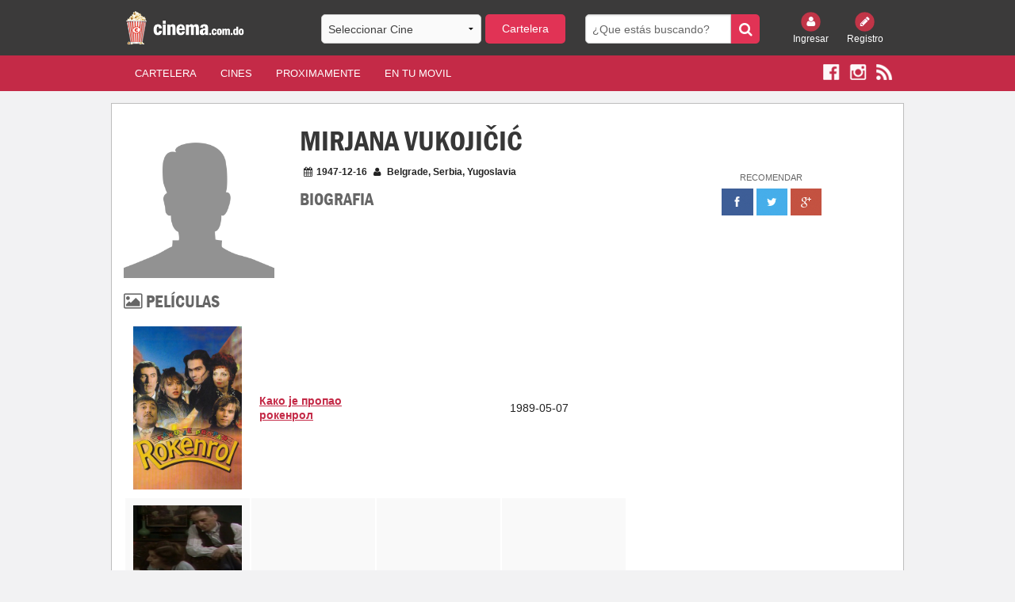

--- FILE ---
content_type: text/html; charset=UTF-8
request_url: https://cinema.com.do/people.php?id=1497590
body_size: 16899
content:


<!DOCTYPE html PUBLIC "-//W3C//DTD XHTML 1.0 Transitional//EN" "https://www.w3.org/TR/xhtml1/DTD/xhtml1-transitional.dtd">
<html xmlns="https://www.w3.org/1999/xhtml" xmlns:fb="https://www.facebook.com/2008/fbml">
    <head>

 <meta charset="utf-8" />
        <meta name="viewport" content="width=device-width, initial-scale=1.0" />
        <title>
                                                             
             
                                    Cartelera de Cine
        </title>

		
        <meta name="description" content="Cartelera de cine de la Republica Dominicana. Toda la cartelera de cine con los ultimos trailers y estrenos de peliculas para todos los dominicanos. Ademas todas las salas de cines organizadas por pelicula y por cine. Cada pelicula cuenta con su trailer, sinopsis, elenco, ratings de Rotten Tomatoes, de IMDB y de TMDB y demás informacion."/>

        <meta name="keywords" content="Cartelera, cine, carteleras, cines, cines dominicanos, peliculas, estrenos, trailers, ratings, sinopsis, synopsis, cinema.com.do, cines.com.do, cinema, cinemas, cine dominicano, cartelera dominicana, palacio del cine, caribbean cinemas, Acropolis, Agora Mall, Blue Mall, Bella Vista Mall, Terra Mall Santiago, Palma Real, Bavaro, San Francisco de Macoris, Hollywood Diamond, Fine Arts, Novo Centro, Broadway 8, Malecon Center, Megaplex 10, Megacentro, La Marina Casa de Campo, Romana, San Juan Shopping Center, Galeria 360, CC Premium at Silver Sun, Silver Sun, Sambil, Santo Domingo, Punta Cana, Issfapol"/>
        <meta name="apple-itunes-app" content="app-id=690052493"/>
        <meta name="distribution" content="Global"/>
        <meta name="robots" content="index, follow">
            <meta name="Abstract" content="Cartelera de Cine - Republica Dominicana"/>
            <meta name="Generator" content="Cinema.com.do"/>
            <meta name="rating" content="General"/>
            <meta name="author" content="Cinema.com.do" />

            <link type="text/css" rel="stylesheet" href="html/css/foundation.min.css" />
            <link type="text/css" rel="stylesheet" href="html/css/font-awesome.min.css" />
            <link type="text/css" rel="stylesheet" href="html/css/slick.css" />
            <link type="text/css" rel="stylesheet" href="html/css/slick-theme.css" />
            <link type="text/css" rel="stylesheet" href="html/css/site.css" />	
            <link type="text/css" rel="stylesheet" href="html/css/magnific-popup.css" />
            <link href="html/css/custom.css" rel="stylesheet" type="text/css"/>
	





            <script type="text/javascript" src="html/js/vendor/modernizr.js"></script>
            <!-- Start Alexa Certify Javascript -->
            <script type="text/javascript">
                _atrk_opts = {atrk_acct: "ePYzm1akKd60WR", domain: "cinema.com.do", dynamic: true};
                (function () {
                    var as = document.createElement('script');
                    as.type = 'text/javascript';
                    as.async = true;
                    as.src = "https://d31qbv1cthcecs.cloudfront.net/atrk.js";
                    var s = document.getElementsByTagName('script')[0];
                    s.parentNode.insertBefore(as, s);
                })();
            </script>
            <noscript><img src="https://d5nxst8fruw4z.cloudfront.net/atrk.gif?account=ePYzm1akKd60WR" style="display:none" height="1" width="1" alt="" /></noscript>
            <!-- End Alexa Certify Javascript -->
            <style>
                #cineHeaderBtn{
                    background: #e13355;
                    -webkit-border-radius: 5px;
                    border-radius: 5px;
                    margin-bottom: 0px;
                }
                #cineHeaderMobileBtn{
                    background: #e13355;
                    -webkit-border-radius: 5px;
                    border-radius: 5px;
                    margin-bottom: 0px;
                }
                .tt-menu{
                    background: #fff;
                    width: 100%;
                }
                .twitter-typeahead {
                    width: 100%;
                }
                .tt-suggestion {
                    cursor: pointer;                    
                    padding: 5px;
                    border-bottom: 1px solid #c42a47;
                    font-family: inherit;
                    font-size: 0.875rem;
                }
                #cineHeader{
                    font-family: inherit;
                    font-size: 0.875rem;
                }
                #cineHeaderMobile{
                    font-family: inherit;
                    font-size: 0.875rem;
                }
                .tt-suggestion:hover{
                    background: rgba(128, 128, 128, 0.36);
                }                
            </style>

<style type="text/css">
* {
    -webkit-touch-callout: none;
    -webkit-user-select: none; /* Disable selection/copy in UIWebView */
}
</style>

            <script type="text/javascript">var _sf_startpt = (new Date()).getTime()</script>



    </head>
	

    
    
    <body>
        <!-- <div class="loader"></div> -->
        

        <div id="fb-root"></div>
        <script>(function (d, s, id) {
                        var js, fjs = d.getElementsByTagName(s)[0];
                        if (d.getElementById(id))
                            return;
                        js = d.createElement(s);
                        js.id = id;
                        js.src = "//connect.facebook.net/es_LA/sdk.js#xfbml=1&version=v2.6&appId=307561961247";
                        fjs.parentNode.insertBefore(js, fjs);
                    }(document, 'script', 'facebook-jssdk'));</script>



        <header>
            <div class="row hidden-for-small-only">
                <div class="small-12 medium-3 large-3 columns">
                    <a href="index.php"><img src="images/logo-cinema.png" style="height: 50px;"/></a>
                </div>
                <div class="small-12 medium-4 large-4 columns">
                    <form id="billboard">
                        <div class="row collapse">
                            <div class="small-8 columns">
                                                                <select name="cine" id="cineHeader">
                                    <option value="" >Seleccionar Cine </option>  
                                    <option value='16'>Galeria 360</option><option value='3'>Acropolis</option><option value='15'>Agora Mall</option><option value='1'>Blue Mall</option><option value='6'>Palma Real</option><option value='2'>Bella Vista Mall</option><option value='17'>Silver Sun Gallery</option><option value='5'>Bella Terra Mall</option><option value='9'>Fine Arts Novo-Centro</option><option value='23'>Multiplaza Romana</option><option value='8'>Hollywood Diamond</option><option value='12'>Megaplex 10 (Megacentro)</option><option value='7'>San Francisco de Macoris</option><option value='14'>San Juan Shopping Center</option><option value='18'>Sambil</option><option value='19'>Cinemacentro Malecón</option><option value='20'>Coral Mall</option><option value='21'>Hollywood Island</option><option value='22'>Hollywood 7</option><option value='34'>Downtown Center</option><option value='13'>La Marina Casa de Campo</option><option value='25'>Las Colinas Mall</option><option value='28'>Multiplaza Higuey</option><option value='27'>Plaza Taveras</option><option value='26'>Venezuela</option><option value='29'>Cinemateca Dominicana</option><option value='24'>Cinemacentro Cibao</option><option value='38'>Occidental Mall</option><option value='40'>San Juan de la Maguana</option><option value='41'>Plaza Duarte</option><option value='42'></option>                                </select>
                            </div>
                            <div class="small-4 columns" style="margin-left:5px;margin-right:-5px;">
                                <a class="button postfix" id="cineHeaderBtn" href="#">Cartelera</a>
                            </div>
                        </div>
                    </form>
                </div>
                <div class="small-12 medium-3 large-3 columns">
                    <form id="search" method="get" action="search.php">
                        <div class="row collapse">
                            <div class="small-10 columns">
                                <input type="search" name="search" placeholder="¿Que estás buscando?" />
                            </div>
                            <div class="small-2 columns">
                                <button class="button postfix" type="submit"><i class="fa fa-search"></i></button>
                            </div>
                        </div>
                    </form>
                </div>
                <div class="small-6 medium-2 large-2 columns small-text-left medium-text-right large-text-right">
                    <div class="row collapse login">
                        
                        <div class="small-6 medium-6 large-6 columns text-center">
                            <a href="login.php"><img src="html/img/login.png" alt="" /><br/> Ingresar</a>
                        </div>
                        <div class="small-6 medium-6 large-6 columns text-center">
                            <a href="register.php"><img src="html/img/register.png" alt="" /><br/> Registro</a>
                        </div>                    </div>
                </div>
            </div>
            <style>
                .back-arrow{
                    cursor: pointer;
                    display: none;
                }
                .top-arrow {
                    cursor: pointer;
                    display: none;
                }
            </style>
            <div class="row show-for-small-only">
        <div class="small-3 columns" style="display: list-item;">
                 <a href="javascript:history.back()" style="color: #fff;"><i class="fa fa-arrow-left fa-3x back-arrow"></i></a>
            </div>
    
          <div class="small-6 columns text-center" style="padding: 0px;">
                    <a><img src="images/logo-cinema.png" style="height: 50px;"/></a>
                </div>            
                <div class="small-3 columns text-right" style="color: #fff;"><i class="fa fa-arrow-circle-up fa-3x top-arrow"></i></div>
                <div class="small-12 columns hidden-for-small">
                    <form id="billboard">
                        <div class="row collapse">
                            <div class="small-8 columns">
                                                                <select name="cine" id="cineHeaderMobile">
                                    <option value="" >--Seleccionar Cine-- </option>  
                                    <option value='16'>Galeria 360</option><option value='3'>Acropolis</option><option value='15'>Agora Mall</option><option value='1'>Blue Mall</option><option value='6'>Palma Real</option><option value='2'>Bella Vista Mall</option><option value='17'>Silver Sun Gallery</option><option value='5'>Bella Terra Mall</option><option value='9'>Fine Arts Novo-Centro</option><option value='23'>Multiplaza Romana</option><option value='8'>Hollywood Diamond</option><option value='12'>Megaplex 10 (Megacentro)</option><option value='7'>San Francisco de Macoris</option><option value='14'>San Juan Shopping Center</option><option value='18'>Sambil</option><option value='19'>Cinemacentro Malecón</option><option value='20'>Coral Mall</option><option value='21'>Hollywood Island</option><option value='22'>Hollywood 7</option><option value='34'>Downtown Center</option><option value='13'>La Marina Casa de Campo</option><option value='25'>Las Colinas Mall</option><option value='28'>Multiplaza Higuey</option><option value='27'>Plaza Taveras</option><option value='26'>Venezuela</option><option value='29'>Cinemateca Dominicana</option><option value='24'>Cinemacentro Cibao</option><option value='38'>Occidental Mall</option><option value='40'>San Juan de la Maguana</option><option value='41'>Plaza Duarte</option><option value='42'></option>                                </select>
                            </div>
                            <div class="small-4 columns" style="margin-left:5px;margin-right:-5px;">
                                <a class="button postfix" id="cineHeaderMobileBtn" href="#">Cartelera</a>
                            </div>
                        </div>
                    </form>
                </div>
            </div>
        </header>
        <style>
            .mobile a {
                color: #fff;
                font-weight: bold;
                padding:0px 5%;
                text-transform: uppercase;
            }
        </style>     
        <nav class="nav">
            <div class="row hidden-for-small-only">
                <div class="small-6 small-push-6 medium-10 medium-pull-0 large-10 large-push-0 columns">
                    <nav class="top-bar" data-topbar role="navigation">
                        <ul class="title-area">
                            <li class="name">
                                <h1></h1>
                            </li>
                            <!-- Remove the class "menu-icon" to get rid of menu icon. Take out "Menu" to just have icon alone -->
                            <li class="toggle-topbar menu-icon"><a href="#"><span>Menu</span></a></li>
                        </ul>

                        <section class="top-bar-section">
                            <!-- Left Nav Section -->
                            <ul class="left">
                                <li><a href="index.php?x=cartelera" class="active">Cartelera</a></li>
                                <li><a href="index.php?x=cines">Cines</a></li>
                                <li><a href="index.php?x=proximamente">Proximamente</a></li>
                                                                
                                <li><a href="app.php">En Tu Movil</a></li>
                            </ul>
                        </section>
                    </nav>
                </div>
                <div class="small-6 small-pull-6 medium-2 medium-push-0 large-2 large-push-0 columns small-text-left medium-text-right large-text-right">
                    <div class="social">
                        <a href="https://www.facebook.com/cinemacomdo" target="_blank"><img src="html/img/facebook.png" alt="" /></a>
                        <a href="https://www.instagram.com/cinemacomdo" target="_blank"><img src="html/img/instagram.png" alt="" /></a>
                        <a href="rss.php" target="_blank"><img src="html/img/rss.png" alt="" /></a>
                    </div>
                </div>
            </div>
            <div class="row show-for-small-only">
                <div class="small-10 columns" style="z-index: 1;">                        
                    <div class="social mobile">
                        <a href="index.php?x=cartelera" class="active">Cartelera</a>
                        <a href="index.php?x=cines">Cines</a>
                        <a href="index.php?x=proximamente">Pronto</a>                        
                    </div>
                </div>
                <div class="small-12 columns" style="margin-bottom: -41px;top: -43px;">
                    <nav class="top-bar" data-topbar role="navigation">
                        <ul class="title-area">
                            <li class="name">
                                <h1></h1>
                            </li>
                            <!-- Remove the class "menu-icon" to get rid of menu icon. Take out "Menu" to just have icon alone -->
                            <li class="toggle-topbar menu-icon"><a href="#"><span></span></a></li>
                        </ul>
                        <section class="top-bar-section">
                            <!-- Left Nav Section -->
                            <ul class="left">
                                                                    <li><a href="login.php">Ingresar</a></li>
                                    <li><a href="register.php">Registro</a></li>
                                                                <li><a href="mobile_search.php">Buscar</a></li>
                                                                <li><a href="https://www.facebook.com/cinemacomdo" target="_blank"><img src="html/img/facebook.png" alt="" /></a></li>
                                <li><a href="https://www.instagram.com/cinemacomdo" target="_blank"><img src="html/img/instagram.png" alt="" /></a></li>
                                                                                            </ul>
                        </section>
                    </nav>
                </div>                           
            </div>
        </nav>
        <style>
            @media screen and (max-width: 527px) {
                .mobile a {
                    padding:0px 2%;
                }
                nav .social {
                    padding-top: 14px !important;
                    height: 45px !important;
                }
            }
                @media screen and (max-width: 347px) {
                    .mobile a {
                        padding:0px 3%;
                        font-size: 13px;
                    }
                }
                @media screen and (max-width: 640px){
                    header {
                        z-index: 99999;
                    }
                }
            </style>

            <!--        The Class = show-for-small-only. any div or section have this class it is for mobile version. for change in mobile version code find code under that class.-->
<div class="row container">


    <div class="small-12 medium-12 large-12 columns">
        <div class="row">
            <div class="small-12 medium-8 large-8 columns content people">
                <div class="row">
                    <div class="small-12 medium-4 large-4 columns show-for-medium-up">
                        <div class="row">
                            <div class="small-12 medium-12 large-12 columns">
                                                                <img class="actor" src="html/img/notfound.jpg" width="190" height="286" alt="Image of Mirjana Vukojičić">
                            </div>
                        </div>                        
                    </div>
                    <div class="small-12 medium-8 large-8 columns">
                        <h1>Mirjana Vukojičić</h1>
                        <p><i class="fa fa-calendar"></i>1947-12-16 <i class="fa fa-user"></i> Belgrade, Serbia, Yugoslavia</p>
                        <div class="row">
                            <div class="small-12 medium-4 large-4 columns show-for-small-only">
                                <div class="row">
                                    <div class="small-12 medium-12 large-12 columns">
                                        <img class="actor" src="https://image.tmdb.org/t/p/w342/" width="190" height="286" alt="Image of Mirjana Vukojičić">
                                    </div>
                                </div>
                            </div>
                        </div>
                        <h3>Biografia</h3>
                        <p>                            
                                                    </p>                        
                    </div>
                </div>                
                <div class="row">
                    <div class="small-12 medium-12 large-12 columns">
                        <h3><i class="fa fa-picture-o"></i> Películas</h3>
                        <table class="pastWork" style="width:100%">
                                                            <tr>
                                    <td class="large-3 medium-3 small-5"><a href="detalles.php?tm=33587"><img src="https://image.tmdb.org/t/p/w342/7YOyKgDR5OTC6W8hY3IEn0CYffo.jpg" /></a></td>
                                    <td class="large-3 medium-3 small-3 year"><a href="detalles.php?tm=33587">Како је пропао рокенрол</a></td>
                                    <td class="large-3 medium-3 small-2"></td>
                                    <td class="large-3 medium-3 small-2">1989-05-07</td>
                                </tr>
                                                            <tr>
                                    <td class="large-3 medium-3 small-5"><a href="detalles.php?tm=1174695"><img src="https://image.tmdb.org/t/p/w342/8PAOH555MhGDoXhud8j6hiOyTzX.jpg" /></a></td>
                                    <td class="large-3 medium-3 small-3 year"><a href="detalles.php?tm=1174695">Stremnicka</a></td>
                                    <td class="large-3 medium-3 small-2">Gospođa Sondermajer</td>
                                    <td class="large-3 medium-3 small-2">1989-01-01</td>
                                </tr>
                                                            <tr>
                                    <td class="large-3 medium-3 small-5"><a href="detalles.php?tm=1374600"><img src="https://image.tmdb.org/t/p/w342/1DKyb9bb8rP76KCN2WFrOGKMrSx.jpg" /></a></td>
                                    <td class="large-3 medium-3 small-3 year"><a href="detalles.php?tm=1374600">Gospođica Julija</a></td>
                                    <td class="large-3 medium-3 small-2">Kristina, kuvarica</td>
                                    <td class="large-3 medium-3 small-2">1985-10-14</td>
                                </tr>
                                                            <tr>
                                    <td class="large-3 medium-3 small-5"><a href="detalles.php?tm=1026845"><img src="https://image.tmdb.org/t/p/w342/5upsVKl8Vd4Bm72kLtTT0VsGJrI.jpg" /></a></td>
                                    <td class="large-3 medium-3 small-3 year"><a href="detalles.php?tm=1026845">Gospodin Dimković</a></td>
                                    <td class="large-3 medium-3 small-2">Stefanija Dimković, ćerka</td>
                                    <td class="large-3 medium-3 small-2">1979-03-19</td>
                                </tr>
                                                            <tr>
                                    <td class="large-3 medium-3 small-5"><a href="detalles.php?tm=364275"><img src="https://image.tmdb.org/t/p/w342/5NJuMizDFmXsRWPEHcQNtesoLWK.jpg" /></a></td>
                                    <td class="large-3 medium-3 small-3 year"><a href="detalles.php?tm=364275">Usijanje</a></td>
                                    <td class="large-3 medium-3 small-2">Gazdina žena</td>
                                    <td class="large-3 medium-3 small-2">1979-01-01</td>
                                </tr>
                                                            <tr>
                                    <td class="large-3 medium-3 small-5"><a href="detalles.php?tm=1301848"><img src="https://image.tmdb.org/t/p/w342/pG1YNaiYKLKEmadwdoESxF7WDis.jpg" /></a></td>
                                    <td class="large-3 medium-3 small-3 year"><a href="detalles.php?tm=1301848">Kućna terapija</a></td>
                                    <td class="large-3 medium-3 small-2">Lula, Vitina supruga</td>
                                    <td class="large-3 medium-3 small-2">1977-01-01</td>
                                </tr>
                                                            <tr>
                                    <td class="large-3 medium-3 small-5"><a href="detalles.php?tm=1105413"><img src="https://image.tmdb.org/t/p/w342/iMxLKGRemGWnOwCcFnOdxgKIHnP.jpg" /></a></td>
                                    <td class="large-3 medium-3 small-3 year"><a href="detalles.php?tm=1105413">Bijeg</a></td>
                                    <td class="large-3 medium-3 small-2">Dunja</td>
                                    <td class="large-3 medium-3 small-2">1972-06-05</td>
                                </tr>
                                                            <tr>
                                    <td class="large-3 medium-3 small-5"><a href="detalles.php?tm=354877"><img src="https://image.tmdb.org/t/p/w342/1mUA2v3vmd4Hf9RQzAuQZi8vy1h.jpg" /></a></td>
                                    <td class="large-3 medium-3 small-3 year"><a href="detalles.php?tm=354877">Daleko je Australija</a></td>
                                    <td class="large-3 medium-3 small-2">Ranka</td>
                                    <td class="large-3 medium-3 small-2">1969-01-01</td>
                                </tr>
                                                    </table>
                    </div>
                </div>
            </div>
            <div class="small-12 medium-4 large-4 columns recomend">
                <aside class="widget">
                    <div class="text-center ads recomend">
                        <p>Recomendar</p>
                        <a href="https://www.facebook.com/sharer/sharer.php?u=http%3A//www.cinema.com.do"><img src="html/img/facebook-r.png" alt="" /></a>
                        <a href="https://twitter.com/home?status=Te%20recomiendo%20la%20mejor%20cartelera%20de%20cine%20en%20Rep%C3%BAblica%20Dominicana%3A%20Cinema.com.do!%20http%3A//www.cinema.com.do"><img src="html/img/twitter-r.png" alt="" /></a>
                        <a href="https://plus.google.com/share?url=http%3A//www.cinema.com.do"><img src="html/img/plus-r.png" alt="" /></a>
                    </div>
                </aside>                





            </div>
        </div>        
    </div>
</div>

<script>(function (d, s, id) {
        var js, stags = d.getElementsByTagName(s)[0];
        if (d.getElementById(id)) {
            return;
        }
        js = d.createElement(s);
        js.id = id;
        js.src = "http://g-ec2.images-amazon.com/images/G/01/imdb/plugins/rating/js/rating.min.js";
        stags.parentNode.insertBefore(js, stags);
    })(document, 'script', 'imdb-rating-api');
</script>


<footer>
    <div class="subfooter">
        <div class="row">
            <div class="small-12 medium-8 large-8 columns show-for-medium-up">
                <p><img src="html/img/popcorn.png" alt="..." /> Copyright © 2020 - Cinema.com.do</p>
            </div>
            <div class="small-12 medium-4 large-4 columns">
                <dl class="sub-nav right">
                    <dd><a href="terminos.php">Términos de Uso</a></dd>
                    <dd><a href="privacidad.php">Privacidad</a></dd>
                    <dd><a href="rss.php">RSS</a></dd>
                </dl>
            </div>
            <div class="small-12 medium-8 large-8 columns show-for-small-only">
                <p><img src="html/img/popcorn.png" alt="..." /> Copyright © 2020 - Cinema.com.do</p>
            </div>
        </div>
    </div>
    <div class="row">
        <div class="small-12 medium-12 large-12 columns text-center">
            <p><span>Descarga nuestra app</span> <a href="https://play.google.com/store/apps/details?id=com.cinema.cinemaapp" target="_blank"><img src="html/img/play.png" alt="Google Play" /></a> <a href="https://itunes.apple.com/us/app/cartelera-rd/id690052493?ls=1&mt=8" target="_blank"><img src="html/img/apple.png" alt="Apple Store" /></a></p>
        </div>
    </div>
</footer>


<script type="text/javascript" src="html/js/vendor/jquery.js"></script>
<script type="text/javascript" src="html/js/foundation.min.js"></script>
<script type="text/javascript" src="html/js/slick.min.js"></script>
<script type="text/javascript" src="html/js/global.js"></script>
<script src="html/js/tmdb.js" type="text/javascript"></script>
<script src="https://maps.google.com/maps/api/js?sensor=false" type="text/javascript"></script>
<script src="assets/typeahead.js/dist/typeahead.bundle.js" type="text/javascript"></script>
<script src="assets/typeahead.js/dist/bloodhound.js" type="text/javascript"></script>


<script type="text/javascript">
    (function (a) {
        typeof define == "function" && define.amd ? define(["jquery"], a) : typeof exports == "object" ? a(require("jquery")) : a(window.jQuery || window.Zepto)
    })(function (a) {
        var b = "Close", c = "BeforeClose", d = "AfterClose", e = "BeforeAppend", f = "MarkupParse", g = "Open", h = "Change", i = "mfp", j = "." + i, k = "mfp-ready", l = "mfp-removing", m = "mfp-prevent-close", n, o = function () {
        }, p = !!window.jQuery, q, r = a(window), s, t, u, v, w = function (a, b) {
            n.ev.on(i + a + j, b)
        }, x = function (b, c, d, e) {
            var f = document.createElement("div");
            return f.className = "mfp-" + b, d && (f.innerHTML = d), e ? c && c.appendChild(f) : (f = a(f), c && f.appendTo(c)), f
        }, y = function (b, c) {
            n.ev.triggerHandler(i + b, c), n.st.callbacks && (b = b.charAt(0).toLowerCase() + b.slice(1), n.st.callbacks[b] && n.st.callbacks[b].apply(n, a.isArray(c) ? c : [c]))
        }, z = function (b) {
            if (b !== v || !n.currTemplate.closeBtn)
                n.currTemplate.closeBtn = a(n.st.closeMarkup.replace("%title%", n.st.tClose)), v = b;
            return n.currTemplate.closeBtn
        }, A = function () {
            a.magnificPopup.instance || (n = new o, n.init(), a.magnificPopup.instance = n)
        }, B = function () {
            var a = document.createElement("p").style, b = ["ms", "O", "Moz", "Webkit"];
            if (a.transition !== undefined)
                return!0;
            while (b.length)
                if (b.pop() + "Transition"in a)
                    return!0;
            return!1
        };
        o.prototype = {constructor: o, init: function () {
                var b = navigator.appVersion;
                n.isLowIE = n.isIE8 = document.all && !document.addEventListener, n.isAndroid = /android/gi.test(b), n.isIOS = /iphone|ipad|ipod/gi.test(b), n.supportsTransition = B(), n.probablyMobile = n.isAndroid || n.isIOS || /(Opera Mini)|Kindle|webOS|BlackBerry|(Opera Mobi)|(Windows Phone)|IEMobile/i.test(navigator.userAgent), s = a(document), n.popupsCache = {}
            }, open: function (b) {
                var c;
                if (b.isObj === !1) {
                    n.items = b.items.toArray(), n.index = 0;
                    var d = b.items, e;
                    for (c = 0; c < d.length; c++) {
                        e = d[c], e.parsed && (e = e.el[0]);
                        if (e === b.el[0]) {
                            n.index = c;
                            break
                        }
                    }
                } else
                    n.items = a.isArray(b.items) ? b.items : [b.items], n.index = b.index || 0;
                if (n.isOpen) {
                    n.updateItemHTML();
                    return
                }
                n.types = [], u = "", b.mainEl && b.mainEl.length ? n.ev = b.mainEl.eq(0) : n.ev = s, b.key ? (n.popupsCache[b.key] || (n.popupsCache[b.key] = {}), n.currTemplate = n.popupsCache[b.key]) : n.currTemplate = {}, n.st = a.extend(!0, {}, a.magnificPopup.defaults, b), n.fixedContentPos = n.st.fixedContentPos === "auto" ? !n.probablyMobile : n.st.fixedContentPos, n.st.modal && (n.st.closeOnContentClick = !1, n.st.closeOnBgClick = !1, n.st.showCloseBtn = !1, n.st.enableEscapeKey = !1), n.bgOverlay || (n.bgOverlay = x("bg").on("click" + j, function () {
                    n.close()
                }), n.wrap = x("wrap").attr("tabindex", -1).on("click" + j, function (a) {
                    n._checkIfClose(a.target) && n.close()
                }), n.container = x("container", n.wrap)), n.contentContainer = x("content"), n.st.preloader && (n.preloader = x("preloader", n.container, n.st.tLoading));
                var h = a.magnificPopup.modules;
                for (c = 0; c < h.length; c++) {
                    var i = h[c];
                    i = i.charAt(0).toUpperCase() + i.slice(1), n["init" + i].call(n)
                }
                y("BeforeOpen"), n.st.showCloseBtn && (n.st.closeBtnInside ? (w(f, function (a, b, c, d) {
                    c.close_replaceWith = z(d.type)
                }), u += " mfp-close-btn-in") : n.wrap.append(z())), n.st.alignTop && (u += " mfp-align-top"), n.fixedContentPos ? n.wrap.css({overflow: n.st.overflowY, overflowX: "hidden", overflowY: n.st.overflowY}) : n.wrap.css({top: r.scrollTop(), position: "absolute"}), (n.st.fixedBgPos === !1 || n.st.fixedBgPos === "auto" && !n.fixedContentPos) && n.bgOverlay.css({height: s.height(), position: "absolute"}), n.st.enableEscapeKey && s.on("keyup" + j, function (a) {
                    a.keyCode === 27 && n.close()
                }), r.on("resize" + j, function () {
                    n.updateSize()
                }), n.st.closeOnContentClick || (u += " mfp-auto-cursor"), u && n.wrap.addClass(u);
                var l = n.wH = r.height(), m = {};
                if (n.fixedContentPos && n._hasScrollBar(l)) {
                    var o = n._getScrollbarSize();
                    o && (m.marginRight = o)
                }
                n.fixedContentPos && (n.isIE7 ? a("body, html").css("overflow", "hidden") : m.overflow = "hidden");
                var p = n.st.mainClass;
                return n.isIE7 && (p += " mfp-ie7"), p && n._addClassToMFP(p), n.updateItemHTML(), y("BuildControls"), a("html").css(m), n.bgOverlay.add(n.wrap).prependTo(n.st.prependTo || a(document.body)), n._lastFocusedEl = document.activeElement, setTimeout(function () {
                    n.content ? (n._addClassToMFP(k), n._setFocus()) : n.bgOverlay.addClass(k), s.on("focusin" + j, n._onFocusIn)
                }, 16), n.isOpen = !0, n.updateSize(l), y(g), b
            }, close: function () {
                if (!n.isOpen)
                    return;
                y(c), n.isOpen = !1, n.st.removalDelay && !n.isLowIE && n.supportsTransition ? (n._addClassToMFP(l), setTimeout(function () {
                    n._close()
                }, n.st.removalDelay)) : n._close()
            }, _close: function () {
                y(b);
                var c = l + " " + k + " ";
                n.bgOverlay.detach(), n.wrap.detach(), n.container.empty(), n.st.mainClass && (c += n.st.mainClass + " "), n._removeClassFromMFP(c);
                if (n.fixedContentPos) {
                    var e = {marginRight: ""};
                    n.isIE7 ? a("body, html").css("overflow", "") : e.overflow = "", a("html").css(e)
                }
                s.off("keyup" + j + " focusin" + j), n.ev.off(j), n.wrap.attr("class", "mfp-wrap").removeAttr("style"), n.bgOverlay.attr("class", "mfp-bg"), n.container.attr("class", "mfp-container"), n.st.showCloseBtn && (!n.st.closeBtnInside || n.currTemplate[n.currItem.type] === !0) && n.currTemplate.closeBtn && n.currTemplate.closeBtn.detach(), n.st.autoFocusLast && n._lastFocusedEl && a(n._lastFocusedEl).focus(), n.currItem = null, n.content = null, n.currTemplate = null, n.prevHeight = 0, y(d)
            }, updateSize: function (a) {
                if (n.isIOS) {
                    var b = document.documentElement.clientWidth / window.innerWidth, c = window.innerHeight * b;
                    n.wrap.css("height", c), n.wH = c
                } else
                    n.wH = a || r.height();
                n.fixedContentPos || n.wrap.css("height", n.wH), y("Resize")
            }, updateItemHTML: function () {
                var b = n.items[n.index];
                n.contentContainer.detach(), n.content && n.content.detach(), b.parsed || (b = n.parseEl(n.index));
                var c = b.type;
                y("BeforeChange", [n.currItem ? n.currItem.type : "", c]), n.currItem = b;
                if (!n.currTemplate[c]) {
                    var d = n.st[c] ? n.st[c].markup : !1;
                    y("FirstMarkupParse", d), d ? n.currTemplate[c] = a(d) : n.currTemplate[c] = !0
                }
                t && t !== b.type && n.container.removeClass("mfp-" + t + "-holder");
                var e = n["get" + c.charAt(0).toUpperCase() + c.slice(1)](b, n.currTemplate[c]);
                n.appendContent(e, c), b.preloaded = !0, y(h, b), t = b.type, n.container.prepend(n.contentContainer), y("AfterChange")
            }, appendContent: function (a, b) {
                n.content = a, a ? n.st.showCloseBtn && n.st.closeBtnInside && n.currTemplate[b] === !0 ? n.content.find(".mfp-close").length || n.content.append(z()) : n.content = a : n.content = "", y(e), n.container.addClass("mfp-" + b + "-holder"), n.contentContainer.append(n.content)
            }, parseEl: function (b) {
                var c = n.items[b], d;
                c.tagName ? c = {el: a(c)} : (d = c.type, c = {data: c, src: c.src});
                if (c.el) {
                    var e = n.types;
                    for (var f = 0; f < e.length; f++)
                        if (c.el.hasClass("mfp-" + e[f])) {
                            d = e[f];
                            break
                        }
                    c.src = c.el.attr("data-mfp-src"), c.src || (c.src = c.el.attr("href"))
                }
                return c.type = d || n.st.type || "inline", c.index = b, c.parsed = !0, n.items[b] = c, y("ElementParse", c), n.items[b]
            }, addGroup: function (a, b) {
                var c = function (c) {
                    c.mfpEl = this, n._openClick(c, a, b)
                };
                b || (b = {});
                var d = "click.magnificPopup";
                b.mainEl = a, b.items ? (b.isObj = !0, a.off(d).on(d, c)) : (b.isObj = !1, b.delegate ? a.off(d).on(d, b.delegate, c) : (b.items = a, a.off(d).on(d, c)))
            }, _openClick: function (b, c, d) {
                var e = d.midClick !== undefined ? d.midClick : a.magnificPopup.defaults.midClick;
                if (!e && (b.which === 2 || b.ctrlKey || b.metaKey || b.altKey || b.shiftKey))
                    return;
                var f = d.disableOn !== undefined ? d.disableOn : a.magnificPopup.defaults.disableOn;
                if (f)
                    if (a.isFunction(f)) {
                        if (!f.call(n))
                            return!0
                    } else if (r.width() < f)
                        return!0;
                b.type && (b.preventDefault(), n.isOpen && b.stopPropagation()), d.el = a(b.mfpEl), d.delegate && (d.items = c.find(d.delegate)), n.open(d)
            }, updateStatus: function (a, b) {
                if (n.preloader) {
                    q !== a && n.container.removeClass("mfp-s-" + q), !b && a === "loading" && (b = n.st.tLoading);
                    var c = {status: a, text: b};
                    y("UpdateStatus", c), a = c.status, b = c.text, n.preloader.html(b), n.preloader.find("a").on("click", function (a) {
                        a.stopImmediatePropagation()
                    }), n.container.addClass("mfp-s-" + a), q = a
                }
            }, _checkIfClose: function (b) {
                if (a(b).hasClass(m))
                    return;
                var c = n.st.closeOnContentClick, d = n.st.closeOnBgClick;
                if (c && d)
                    return!0;
                if (!n.content || a(b).hasClass("mfp-close") || n.preloader && b === n.preloader[0])
                    return!0;
                if (b !== n.content[0] && !a.contains(n.content[0], b)) {
                    if (d && a.contains(document, b))
                        return!0
                } else if (c)
                    return!0;
                return!1
            }, _addClassToMFP: function (a) {
                n.bgOverlay.addClass(a), n.wrap.addClass(a)
            }, _removeClassFromMFP: function (a) {
                this.bgOverlay.removeClass(a), n.wrap.removeClass(a)
            }, _hasScrollBar: function (a) {
                return(n.isIE7 ? s.height() : document.body.scrollHeight) > (a || r.height())
            }, _setFocus: function () {
                (n.st.focus ? n.content.find(n.st.focus).eq(0) : n.wrap).focus()
            }, _onFocusIn: function (b) {
                if (b.target !== n.wrap[0] && !a.contains(n.wrap[0], b.target))
                    return n._setFocus(), !1
            }, _parseMarkup: function (b, c, d) {
                var e;
                d.data && (c = a.extend(d.data, c)), y(f, [b, c, d]), a.each(c, function (c, d) {
                    if (d === undefined || d === !1)
                        return!0;
                    e = c.split("_");
                    if (e.length > 1) {
                        var f = b.find(j + "-" + e[0]);
                        if (f.length > 0) {
                            var g = e[1];
                            g === "replaceWith" ? f[0] !== d[0] && f.replaceWith(d) : g === "img" ? f.is("img") ? f.attr("src", d) : f.replaceWith(a("<img>").attr("src", d).attr("class", f.attr("class"))) : f.attr(e[1], d)
                        }
                    } else
                        b.find(j + "-" + c).html(d)
                })
            }, _getScrollbarSize: function () {
                if (n.scrollbarSize === undefined) {
                    var a = document.createElement("div");
                    a.style.cssText = "width: 99px; height: 99px; overflow: scroll; position: absolute; top: -9999px;", document.body.appendChild(a), n.scrollbarSize = a.offsetWidth - a.clientWidth, document.body.removeChild(a)
                }
                return n.scrollbarSize
            }}, a.magnificPopup = {instance: null, proto: o.prototype, modules: [], open: function (b, c) {
                return A(), b ? b = a.extend(!0, {}, b) : b = {}, b.isObj = !0, b.index = c || 0, this.instance.open(b)
            }, close: function () {
                return a.magnificPopup.instance && a.magnificPopup.instance.close()
            }, registerModule: function (b, c) {
                c.options && (a.magnificPopup.defaults[b] = c.options), a.extend(this.proto, c.proto), this.modules.push(b)
            }, defaults: {disableOn: 0, key: null, midClick: !1, mainClass: "", preloader: !0, focus: "", closeOnContentClick: !1, closeOnBgClick: !0, closeBtnInside: !0, showCloseBtn: !0, enableEscapeKey: !0, modal: !1, alignTop: !1, removalDelay: 0, prependTo: null, fixedContentPos: "auto", fixedBgPos: "auto", overflowY: "auto", closeMarkup: '<button title="%title%" type="button" class="mfp-close">&#215;</button>', tClose: "Close (Esc)", tLoading: "Loading...", autoFocusLast: !0}}, a.fn.magnificPopup = function (b) {
            A();
            var c = a(this);
            if (typeof b == "string")
                if (b === "open") {
                    var d, e = p ? c.data("magnificPopup") : c[0].magnificPopup, f = parseInt(arguments[1], 10) || 0;
                    e.items ? d = e.items[f] : (d = c, e.delegate && (d = d.find(e.delegate)), d = d.eq(f)), n._openClick({mfpEl: d}, c, e)
                } else
                    n.isOpen && n[b].apply(n, Array.prototype.slice.call(arguments, 1));
            else
                b = a.extend(!0, {}, b), p ? c.data("magnificPopup", b) : c[0].magnificPopup = b, n.addGroup(c, b);
            return c
        };
        var C = "inline", D, E, F, G = function () {
            F && (E.after(F.addClass(D)).detach(), F = null)
        };
        a.magnificPopup.registerModule(C, {options: {hiddenClass: "hide", markup: "", tNotFound: "Content not found"}, proto: {initInline: function () {
                    n.types.push(C), w(b + "." + C, function () {
                        G()
                    })
                }, getInline: function (b, c) {
                    G();
                    if (b.src) {
                        var d = n.st.inline, e = a(b.src);
                        if (e.length) {
                            var f = e[0].parentNode;
                            f && f.tagName && (E || (D = d.hiddenClass, E = x(D), D = "mfp-" + D), F = e.after(E).detach().removeClass(D)), n.updateStatus("ready")
                        } else
                            n.updateStatus("error", d.tNotFound), e = a("<div>");
                        return b.inlineElement = e, e
                    }
                    return n.updateStatus("ready"), n._parseMarkup(c, {}, b), c
                }}});
        var H, I = function (b) {
            if (b.data && b.data.title !== undefined)
                return b.data.title;
            var c = n.st.image.titleSrc;
            if (c) {
                if (a.isFunction(c))
                    return c.call(n, b);
                if (b.el)
                    return b.el.attr(c) || ""
            }
            return""
        };
        a.magnificPopup.registerModule("image", {options: {markup: '<div class="mfp-figure"><div class="mfp-close"></div><figure><div class="mfp-img"></div><figcaption><div class="mfp-bottom-bar"><div class="mfp-title"></div><div class="mfp-counter"></div></div></figcaption></figure></div>', cursor: "mfp-zoom-out-cur", titleSrc: "title", verticalFit: !0, tError: '<a href="%url%">The image</a> could not be loaded.'}, proto: {initImage: function () {
                    var c = n.st.image, d = ".image";
                    n.types.push("image"), w(g + d, function () {
                        n.currItem.type === "image" && c.cursor && a(document.body).addClass(c.cursor)
                    }), w(b + d, function () {
                        c.cursor && a(document.body).removeClass(c.cursor), r.off("resize" + j)
                    }), w("Resize" + d, n.resizeImage), n.isLowIE && w("AfterChange", n.resizeImage)
                }, resizeImage: function () {
                    var a = n.currItem;
                    if (!a || !a.img)
                        return;
                    if (n.st.image.verticalFit) {
                        var b = 0;
                        n.isLowIE && (b = parseInt(a.img.css("padding-top"), 10) + parseInt(a.img.css("padding-bottom"), 10)), a.img.css("max-height", n.wH - b)
                    }
                }, _onImageHasSize: function (a) {
                    a.img && (a.hasSize = !0, H && clearInterval(H), a.isCheckingImgSize = !1, y("ImageHasSize", a), a.imgHidden && (n.content && n.content.removeClass("mfp-loading"), a.imgHidden = !1))
                }, findImageSize: function (a) {
                    var b = 0, c = a.img[0], d = function (e) {
                        H && clearInterval(H), H = setInterval(function () {
                            if (c.naturalWidth > 0) {
                                n._onImageHasSize(a);
                                return
                            }
                            b > 200 && clearInterval(H), b++, b === 3 ? d(10) : b === 40 ? d(50) : b === 100 && d(500)
                        }, e)
                    };
                    d(1)
                }, getImage: function (b, c) {
                    var d = 0, e = function () {
                        b && (b.img[0].complete ? (b.img.off(".mfploader"), b === n.currItem && (n._onImageHasSize(b), n.updateStatus("ready")), b.hasSize = !0, b.loaded = !0, y("ImageLoadComplete")) : (d++, d < 200 ? setTimeout(e, 100) : f()))
                    }, f = function () {
                        b && (b.img.off(".mfploader"), b === n.currItem && (n._onImageHasSize(b), n.updateStatus("error", g.tError.replace("%url%", b.src))), b.hasSize = !0, b.loaded = !0, b.loadError = !0)
                    }, g = n.st.image, h = c.find(".mfp-img");
                    if (h.length) {
                        var i = document.createElement("img");
                        i.className = "mfp-img", b.el && b.el.find("img").length && (i.alt = b.el.find("img").attr("alt")), b.img = a(i).on("load.mfploader", e).on("error.mfploader", f), i.src = b.src, h.is("img") && (b.img = b.img.clone()), i = b.img[0], i.naturalWidth > 0 ? b.hasSize = !0 : i.width || (b.hasSize = !1)
                    }
                    return n._parseMarkup(c, {title: I(b), img_replaceWith: b.img}, b), n.resizeImage(), b.hasSize ? (H && clearInterval(H), b.loadError ? (c.addClass("mfp-loading"), n.updateStatus("error", g.tError.replace("%url%", b.src))) : (c.removeClass("mfp-loading"), n.updateStatus("ready")), c) : (n.updateStatus("loading"), b.loading = !0, b.hasSize || (b.imgHidden = !0, c.addClass("mfp-loading"), n.findImageSize(b)), c)
                }}});
        var J, K = function () {
            return J === undefined && (J = document.createElement("p").style.MozTransform !== undefined), J
        };
        a.magnificPopup.registerModule("zoom", {options: {enabled: !1, easing: "ease-in-out", duration: 300, opener: function (a) {
                    return a.is("img") ? a : a.find("img")
                }}, proto: {initZoom: function () {
                    var a = n.st.zoom, d = ".zoom", e;
                    if (!a.enabled || !n.supportsTransition)
                        return;
                    var f = a.duration, g = function (b) {
                        var c = b.clone().removeAttr("style").removeAttr("class").addClass("mfp-animated-image"), d = "all " + a.duration / 1e3 + "s " + a.easing, e = {position: "fixed", zIndex: 9999, left: 0, top: 0, "-webkit-backface-visibility": "hidden"}, f = "transition";
                        return e["-webkit-" + f] = e["-moz-" + f] = e["-o-" + f] = e[f] = d, c.css(e), c
                    }, h = function () {
                        n.content.css("visibility", "visible")
                    }, i, j;
                    w("BuildControls" + d, function () {
                        if (n._allowZoom()) {
                            clearTimeout(i), n.content.css("visibility", "hidden"), e = n._getItemToZoom();
                            if (!e) {
                                h();
                                return
                            }
                            j = g(e), j.css(n._getOffset()), n.wrap.append(j), i = setTimeout(function () {
                                j.css(n._getOffset(!0)), i = setTimeout(function () {
                                    h(), setTimeout(function () {
                                        j.remove(), e = j = null, y("ZoomAnimationEnded")
                                    }, 16)
                                }, f)
                            }, 16)
                        }
                    }), w(c + d, function () {
                        if (n._allowZoom()) {
                            clearTimeout(i), n.st.removalDelay = f;
                            if (!e) {
                                e = n._getItemToZoom();
                                if (!e)
                                    return;
                                j = g(e)
                            }
                            j.css(n._getOffset(!0)), n.wrap.append(j), n.content.css("visibility", "hidden"), setTimeout(function () {
                                j.css(n._getOffset())
                            }, 16)
                        }
                    }), w(b + d, function () {
                        n._allowZoom() && (h(), j && j.remove(), e = null)
                    })
                }, _allowZoom: function () {
                    return n.currItem.type === "image"
                }, _getItemToZoom: function () {
                    return n.currItem.hasSize ? n.currItem.img : !1
                }, _getOffset: function (b) {
                    var c;
                    b ? c = n.currItem.img : c = n.st.zoom.opener(n.currItem.el || n.currItem);
                    var d = c.offset(), e = parseInt(c.css("padding-top"), 10), f = parseInt(c.css("padding-bottom"), 10);
                    d.top -= a(window).scrollTop() - e;
                    var g = {width: c.width(), height: (p ? c.innerHeight() : c[0].offsetHeight) - f - e};
                    return K() ? g["-moz-transform"] = g.transform = "translate(" + d.left + "px," + d.top + "px)" : (g.left = d.left, g.top = d.top), g
                }}});
        var L = "iframe", M = "//about:blank", N = function (a) {
            if (n.currTemplate[L]) {
                var b = n.currTemplate[L].find("iframe");
                b.length && (a || (b[0].src = M), n.isIE8 && b.css("display", a ? "block" : "none"))
            }
        };
        a.magnificPopup.registerModule(L, {options: {markup: '<div class="mfp-iframe-scaler"><div class="mfp-close"></div><iframe class="mfp-iframe" src="//about:blank" frameborder="0" allowfullscreen></iframe></div>', srcAction: "iframe_src", patterns: {youtube: {index: "youtube.com", id: "v=", src: "//www.youtube.com/embed/%id%?autoplay=1"}, vimeo: {index: "vimeo.com/", id: "/", src: "//player.vimeo.com/video/%id%?autoplay=1"}, gmaps: {index: "//maps.google.", src: "%id%&output=embed"}}}, proto: {initIframe: function () {
                    n.types.push(L), w("BeforeChange", function (a, b, c) {
                        b !== c && (b === L ? N() : c === L && N(!0))
                    }), w(b + "." + L, function () {
                        N()
                    })
                }, getIframe: function (b, c) {
                    var d = b.src, e = n.st.iframe;
                    a.each(e.patterns, function () {
                        if (d.indexOf(this.index) > -1)
                            return this.id && (typeof this.id == "string" ? d = d.substr(d.lastIndexOf(this.id) + this.id.length, d.length) : d = this.id.call(this, d)), d = this.src.replace("%id%", d), !1
                    });
                    var f = {};
                    return e.srcAction && (f[e.srcAction] = d), n._parseMarkup(c, f, b), n.updateStatus("ready"), c
                }}});
        var O = function (a) {
            var b = n.items.length;
            return a > b - 1 ? a - b : a < 0 ? b + a : a
        }, P = function (a, b, c) {
            return a.replace(/%curr%/gi, b + 1).replace(/%total%/gi, c)
        };
        a.magnificPopup.registerModule("gallery", {options: {enabled: !1, arrowMarkup: '<button title="%title%" type="button" class="mfp-arrow mfp-arrow-%dir%"></button>', preload: [0, 2], navigateByImgClick: !0, arrows: !0, tPrev: "Previous (Left arrow key)", tNext: "Next (Right arrow key)", tCounter: "%curr% of %total%"}, proto: {initGallery: function () {
                    var c = n.st.gallery, d = ".mfp-gallery";
                    n.direction = !0;
                    if (!c || !c.enabled)
                        return!1;
                    u += " mfp-gallery", w(g + d, function () {
                        c.navigateByImgClick && n.wrap.on("click" + d, ".mfp-img", function () {
                            if (n.items.length > 1)
                                return n.next(), !1
                        }), s.on("keydown" + d, function (a) {
                            a.keyCode === 37 ? n.prev() : a.keyCode === 39 && n.next()
                        })
                    }), w("UpdateStatus" + d, function (a, b) {
                        b.text && (b.text = P(b.text, n.currItem.index, n.items.length))
                    }), w(f + d, function (a, b, d, e) {
                        var f = n.items.length;
                        d.counter = f > 1 ? P(c.tCounter, e.index, f) : ""
                    }), w("BuildControls" + d, function () {
                        if (n.items.length > 1 && c.arrows && !n.arrowLeft) {
                            var b = c.arrowMarkup, d = n.arrowLeft = a(b.replace(/%title%/gi, c.tPrev).replace(/%dir%/gi, "left")).addClass(m), e = n.arrowRight = a(b.replace(/%title%/gi, c.tNext).replace(/%dir%/gi, "right")).addClass(m);
                            d.click(function () {
                                n.prev()
                            }), e.click(function () {
                                n.next()
                            }), n.container.append(d.add(e))
                        }
                    }), w(h + d, function () {
                        n._preloadTimeout && clearTimeout(n._preloadTimeout), n._preloadTimeout = setTimeout(function () {
                            n.preloadNearbyImages(), n._preloadTimeout = null
                        }, 16)
                    }), w(b + d, function () {
                        s.off(d), n.wrap.off("click" + d), n.arrowRight = n.arrowLeft = null
                    })
                }, next: function () {
                    n.direction = !0, n.index = O(n.index + 1), n.updateItemHTML()
                }, prev: function () {
                    n.direction = !1, n.index = O(n.index - 1), n.updateItemHTML()
                }, goTo: function (a) {
                    n.direction = a >= n.index, n.index = a, n.updateItemHTML()
                }, preloadNearbyImages: function () {
                    var a = n.st.gallery.preload, b = Math.min(a[0], n.items.length), c = Math.min(a[1], n.items.length), d;
                    for (d = 1; d <= (n.direction?c:b); d++)
                        n._preloadItem(n.index + d);
                    for (d = 1; d <= (n.direction?b:c); d++)
                        n._preloadItem(n.index - d)
                }, _preloadItem: function (b) {
                    b = O(b);
                    if (n.items[b].preloaded)
                        return;
                    var c = n.items[b];
                    c.parsed || (c = n.parseEl(b)), y("LazyLoad", c), c.type === "image" && (c.img = a('<img class="mfp-img" />').on("load.mfploader", function () {
                        c.hasSize = !0
                    }).on("error.mfploader", function () {
                        c.hasSize = !0, c.loadError = !0, y("LazyLoadError", c)
                    }).attr("src", c.src)), c.preloaded = !0
                }}}), A()
    })
</script>
<script>
    $(document).foundation();
</script>
<script>
    $(function () {
        $("#cineloclist").change(function () {
            var selectedValue = $(this).val();
            var href = "cine.php?id=" + selectedValue + "";
            window.location = href;
        })
        $("ul.collapsable-sublist").hide();
        $("ul.collapsable-list").delegate("li a.collapsable-anchor", "click", function () {
            if ($(this).hasClass("selected")) {
                $("li a.collapsable-anchor").removeClass("selected");
                $(this).children().removeClass("fa-minus").addClass("fa-plus");
                $("ul.collapsable-sublist").hide(1000);
            } else {
                $("li a.collapsable-anchor").removeClass("selected").children().removeClass("fa-minus").addClass("fa-plus");
                ;
                $("ul.collapsable-sublist").hide(1000);
                $(this).addClass("selected").next().toggle(1000);
                $(this).children().removeClass("fa-plus").addClass("fa-minus");
            }
        });
    });
    $(document).ready(function () {
//        load();
        if (window.location.search == "" && (window.location.pathname == "/" || window.location.pathname == "/index.php")) {
            $(".back-arrow").hide();
        } else {
            $(".back-arrow").show();
        }
        if (window.location.pathname == "/perfil.php") {
            var cine1 = "";
            var cine2 = "";
            var cine3 = "";
            var cine4 = "";
            var cine5 = "";
            if (cine1) {
                var selected = '';
                if (cine2) {
                    selected = cine2;
                }
                $.ajax
                        ({
                            type: "POST",
                            url: "prefil-cines.php",
                            data: "&id=" + cine1 + "&selected=" + selected + "",
                            success: function (html)
                            {
                                $("#cineDiv2").show();
                                $("#cine2").html(html);
                                selected = "";
                                if (cine2) {

                                    if (cine3) {
                                        selected = cine3;
                                    }
                                    var id = cine1 + ',' + cine2;
                                    $.ajax
                                            ({
                                                type: "POST",
                                                url: "prefil-cines.php",
                                                data: "&id=" + id + "&selected=" + selected + "",
                                                success: function (html)
                                                {

                                                    $("#cineDiv3").show();
                                                    $("#cine3").html(html);
                                                    selected = "";
                                                    if (cine3) {
                                                        if (cine4) {
                                                            selected = cine4;
                                                        }
                                                        var id = cine1 + ',' + cine2 + ',' + cine3;
                                                        $.ajax
                                                                ({
                                                                    type: "POST",
                                                                    url: "prefil-cines.php",
                                                                    data: "&id=" + id + "&selected=" + selected + "",
                                                                    success: function (html)
                                                                    {
                                                                        $("#cineDiv4").show();
                                                                        $("#cine4").html(html);
                                                                        selected = "";
                                                                        if (cine4) {
                                                                            if (cine5) {
                                                                                selected = cine5;
                                                                            }
                                                                            var id = cine1 + ',' + cine2 + ',' + cine3 + ',' + cine4;
                                                                            $.ajax
                                                                                    ({
                                                                                        type: "POST",
                                                                                        url: "prefil-cines.php",
                                                                                        data: "&id=" + id + "&selected=" + selected + "",
                                                                                        success: function (html)
                                                                                        {
                                                                                            $("#cineDiv5").show();
                                                                                            $("#cine5").html(html);
                                                                                            selected = "";
                                                                                        }
                                                                                    });
                                                                        } else {
                                                                            $("#cineDiv5").hide();
                                                                            $("#cine5").html('');
                                                                        }
                                                                    }
                                                                });
                                                    } else {
                                                        $("#cineDiv4").hide();
                                                        $("#cine4").html('');
                                                        $("#cineDiv5").hide();
                                                        $("#cine5").html('');
                                                    }
                                                }
                                            });
                                } else {
                                    $("#cineDiv3").hide();
                                    $("#cine3").html('');
                                    $("#cineDiv4").hide();
                                    $("#cine4").html('');
                                    $("#cineDiv5").hide();
                                    $("#cine5").html('');
                                }
                            }
                        });
            } else {
                $("#cineDiv2").hide();
                $("#cine2").html('');
                $("#cineDiv3").hide();
                $("#cine3").html('');
                $("#cineDiv4").hide();
                $("#cine4").html('');
                $("#cineDiv5").hide();
                $("#cine5").html('');
            }
        }
    });

    $("#cineHeader").change(function () {
        var selectedValue = $(this).val();
        var href = "cine.php?id=" + selectedValue + "";
        $("#cineHeaderBtn").attr("href", href);
    })
    $("#cineHeaderMobile").change(function () {
        var selectedValue = $(this).val();
        var href = "cine.php?id=" + selectedValue + "";
        $("#cineHeaderMobileBtn").attr("href", href);
    })
    function changeIconFn(event) {
        var src = $(event).children("img").attr("src");
        $("#icon").attr("src", src);
        document.cookie = "iconHtml=" + src + "";
    }
    $(function () {
        $("#cine1").change(function () {
            var cine1 = $(this).val();
            if (cine1) {
                $.ajax
                        ({
                            type: "POST",
                            url: "prefil-cines.php",
                            data: "&id=" + cine1 + "",
                            success: function (html)
                            {
                                $("#cineDiv2").show();
                                $("#cine2").html(html);
                                $("#cineDiv3").hide();
                                $("#cine3").html('');
                                $("#cineDiv4").hide();
                                $("#cine4").html('');
                                $("#cineDiv5").hide();
                                $("#cine5").html('');
                            }
                        });
            } else {
                $("#cineDiv2").hide();
                $("#cine2").html('');
                $("#cineDiv3").hide();
                $("#cine3").html('');
                $("#cineDiv4").hide();
                $("#cine4").html('');
                $("#cineDiv5").hide();
                $("#cine5").html('');
            }
        });
        $("#cine2").change(function () {
            var cine1 = $("#cine1").val();
            var cine2 = $(this).val();
            if (cine2) {
                var id = cine1 + ',' + cine2;
                $.ajax
                        ({
                            type: "POST",
                            url: "prefil-cines.php",
                            data: "&id=" + id + "",
                            success: function (html)
                            {

                                $("#cineDiv3").show();
                                $("#cine3").html(html);
                                $("#cineDiv4").hide();
                                $("#cine4").html('');
                                $("#cineDiv5").hide();
                                $("#cine5").html('');
                            }
                        });
            } else {
                $("#cineDiv3").hide();
                $("#cine3").html('');
                $("#cineDiv4").hide();
                $("#cine4").html('');
                $("#cineDiv5").hide();
                $("#cine5").html('');
            }
        });
        $("#cine3").change(function () {
            var cine1 = $("#cine1").val();
            var cine2 = $("#cine2").val();
            var cine3 = $(this).val();
            if (cine3) {
                var id = cine1 + ',' + cine2 + ',' + cine3;
                $.ajax
                        ({
                            type: "POST",
                            url: "prefil-cines.php",
                            data: "&id=" + id + "",
                            success: function (html)
                            {
                                $("#cineDiv4").show();
                                $("#cine4").html(html);
                                $("#cineDiv5").hide();
                                $("#cine5").html('');
                            }
                        });
            } else {
                $("#cineDiv4").hide();
                $("#cine4").html('');
                $("#cineDiv5").hide();
                $("#cine5").html('');
            }
        });
        $("#cine4").change(function () {
            var cine1 = $("#cine1").val();
            var cine2 = $("#cine2").val();
            var cine3 = $("#cine3").val();
            var cine4 = $(this).val();
            if (cine4) {
                var id = cine1 + ',' + cine2 + ',' + cine3 + ',' + cine4;
                $.ajax
                        ({
                            type: "POST",
                            url: "prefil-cines.php",
                            data: "&id=" + id + "",
                            success: function (html)
                            {
                                $("#cineDiv5").show();
                                $("#cine5").html(html);
                            }
                        });
            } else {
                $("#cineDiv5").hide();
                $("#cine5").html('');
            }
        });
    });

    function addToFavoriteFn(pelicula_id) {
alert("Por favor, ingrese a su cuenta primero");return false;        $.ajax
                ({
                    type: "POST",
                    url: "peliculas_favoritas.php",
                    data: "&pelicula_id=" + pelicula_id + "",
                    success: function (res)
                    {
                        if (res) {
                            alert(res);
                        } else {
                            alert(res);
                        }
                        location.reload();
                    }
                });
    }
    function removeFromFavoritoFn(id) {
alert("Por favor, ingrese a su cuenta primero");return false;        if (confirm("Desea eliminar esta pelicula de sus favoritos?")) {
            $.ajax
                    ({
                        type: "POST",
                        url: "eliminarFavorito.php",
                        data: "&id=" + id + "",
                        success: function (res)
                        {
                            alert("Pelicula eliminada con exito de los Favoritos");
                            location.reload();
                        }
                    });
        }
    }
</script>
<script>
    $(document).ready(function () {
        $('.popup-gallery').magnificPopup({
            delegate: 'a',
            type: 'image',
            tLoading: 'Cargando imagen #%curr%...',
            mainClass: 'mfp-img-mobile',
            gallery: {
                enabled: true,
                navigateByImgClick: true,
                preload: [0, 1] // Will preload 0 - before current, and 1 after the current image
            },
            image: {
                tError: '<a href="%url%">La imagen #%curr%</a> no se ha podido cargar.',
            }
        });
    });
    $(document).ready(function () {
        $('.popup-youtube, .popup-vimeo, .popup-gmaps').magnificPopup({
            disableOn: 700,
            type: 'iframe',
            mainClass: 'mfp-fade',
            removalDelay: 160,
            preloader: false,
            fixedContentPos: false
        });
    });
</script>

<script type="text/javascript">
    var _sf_async_config = {uid: 10495, domain: "cinema.com.do"};
    (function () {
        function loadChartbeat() {
            window._sf_endpt = (new Date()).getTime();
            var e = document.createElement('script');
            e.setAttribute('language', 'javascript');
            e.setAttribute('type', 'text/javascript');
            e.setAttribute('src',
                    (("https:" == document.location.protocol) ? "https://a248.e.akamai.net/chartbeat.download.akamai.com/102508/" : "https://static.chartbeat.com/") +
                    "js/chartbeat.js");
            document.body.appendChild(e);
        }
        var oldonload = window.onload;
        window.onload = (typeof window.onload != 'function') ?
                loadChartbeat : function () {
                    oldonload();
                    loadChartbeat();
                };
    })();

</script>
<script type="text/javascript">
    //<![CDATA[     
    var marks = [];
    var positions = [];
    var map;
    function load() {

        map = new google.maps.Map(document.getElementById("map"), {
            center: new google.maps.LatLng(18.7080817, -70.6215394),
            zoom: 7,
            mapTypeId: 'roadmap'
        });
        var infoWindow = new google.maps.InfoWindow;

        // Change this depending on the name of your PHP file
        downloadUrl("phpsqlajax_genxml.php", function (data) {
            var xml = data.responseXML;
            var markers = xml.documentElement.getElementsByTagName("marker");
            for (var i = 0; i < markers.length; i++) {
                var id = markers[i].getAttribute("id");
                var name = markers[i].getAttribute("name");
                var address = markers[i].getAttribute("address");
                var phone = markers[i].getAttribute("phone");
                var point = new google.maps.LatLng(
                        parseFloat(markers[i].getAttribute("lat")),
                        parseFloat(markers[i].getAttribute("lng")));
                var html = "<b>" + name + "</b> <br/>" + address + "<br/>" + phone + "<br/><br/> <a href=cine.php?id=" + id + " class='button more register' style='padding:10px 15px;'>Ver Cartelera</a>";
                var marker = new google.maps.Marker({
                    map: map,
                    position: point,
                    icon: "images/mm_20_blue.png"
                });
                marks[id] = marker;
                positions[id] = {lat: parseFloat(markers[i].getAttribute("lat")), long: parseFloat(markers[i].getAttribute("lng"))};
                bindInfoWindow(marker, map, infoWindow, html);
            }
        });
    }

    function bindInfoWindow(marker, map, infoWindow, html) {
        google.maps.event.addListener(marker, 'click', function () {
            infoWindow.setContent(html);
            infoWindow.open(map, marker);
        });
    }
    function openMarker(id, ev) {
        $(".sublist-names").removeClass("selected");
        $(ev).addClass("selected");
        google.maps.event.trigger(marks[id], 'click');
        map.setCenter({
            lat: positions[id].lat,
            lng: positions[id].long
        });
        map.setZoom(13);
        if ($(window).width() <= 640) {
            $("#loader").addClass("loader");
            $('html,body').animate({
                scrollTop: $("#map").offset().top},
            'slow');
        }
    }
    function changeZoomFn(lat, long) {
        map.setCenter({
            lat: parseFloat(lat),
            lng: parseFloat(long)
        });
        map.setZoom(12);
    }
    function downloadUrl(url, callback) {
        var request = window.ActiveXObject ?
                new ActiveXObject('Microsoft.XMLHTTP') :
                new XMLHttpRequest;

        request.onreadystatechange = function () {
            if (request.readyState == 4) {
                request.onreadystatechange = doNothing;
                callback(request, request.status);
            }
        };

        request.open('GET', url, true);
        request.send(null);
    }

    function doNothing() {
    }

    load();

    //]]>
</script>

<script type='text/javascript'>
    var movies = new Bloodhound({
        datumTokenizer: function (datum) {
            return Bloodhound.tokenizers.whitespace(datum.value);
        },
        queryTokenizer: Bloodhound.tokenizers.whitespace,
        remote: {
            wildcard: '%QUERY',
            url: 'https://api.themoviedb.org/3/search/movie?query=%QUERY&language=esp&api_key=dbfef9eb62993a4fadc1c1835f429cf4',
            transform: function (response) {
                // Map the remote source JSON array to a JavaScript object array
                return $.map(response.results, function (movie) {
                    return {
                        value: movie.original_title
                    };
                });
            }
        }
    });

// Instantiate the Typeahead UI
    $('.typeahead').typeahead(null, {
        display: 'value',
        source: movies
    });
    var amountScrolled = 400;

    $(window).scroll(function () {
        if ($(window).scrollTop() > amountScrolled) {
            $('.top-arrow').fadeIn('slow');
        } else {
            $('.top-arrow').fadeOut('slow');
        }
    });

    $('.top-arrow').click(function () {
        $('html, body').animate({
            scrollTop: 0
        }, 700);
        return false;
    });
</script>


<script>
    (function (i, s, o, g, r, a, m) {
        i['GoogleAnalyticsObject'] = r;
        i[r] = i[r] || function () {
            (i[r].q = i[r].q || []).push(arguments)
        }, i[r].l = 1 * new Date();
        a = s.createElement(o),
                m = s.getElementsByTagName(o)[0];
        a.async = 1;
        a.src = g;
        m.parentNode.insertBefore(a, m)
    })(window, document, 'script', 'https://www.google-analytics.com/analytics.js', 'ga');

    ga('create', 'UA-6444211-68', 'auto');
    ga('send', 'pageview');

</script>
<script type="text/javascript">
    $(window).bind("load", function () {
        $('.loader').fadeOut(2000);
        if ($(window).width() <= 640) {
            $('header').css('z-index', '9999');
        }
    });
</script>

</body>
</html>

--- FILE ---
content_type: application/javascript
request_url: https://cinema.com.do/html/js/global.js
body_size: 143
content:
$(document).ready(function() {
	 $('.galleryBig').slick({
		slidesToShow: 1,
		slidesToScroll: 1,
		arrows: false,
		fade: true,
		asNavFor: '.galleryNav'
	});
	
	$('.galleryNav').slick({
		slidesToShow: 4,
		slidesToScroll: 1,
		asNavFor: '.galleryBig',
		dots: false,
		centerMode: true,
		focusOnSelect: true,
		responsive: [{
			breakpoint: 1024,
			settings: {
				slidesToShow: 4,
				slidesToScroll: 1
			}
		}, {
			breakpoint: 600,
			settings: {
				slidesToShow: 4,
				slidesToScroll: 1
			}
		}, {
			breakpoint: 480,
			settings: {
				slidesToShow: 3,
				slidesToScroll: 1
			}
		}]
	});
				
});